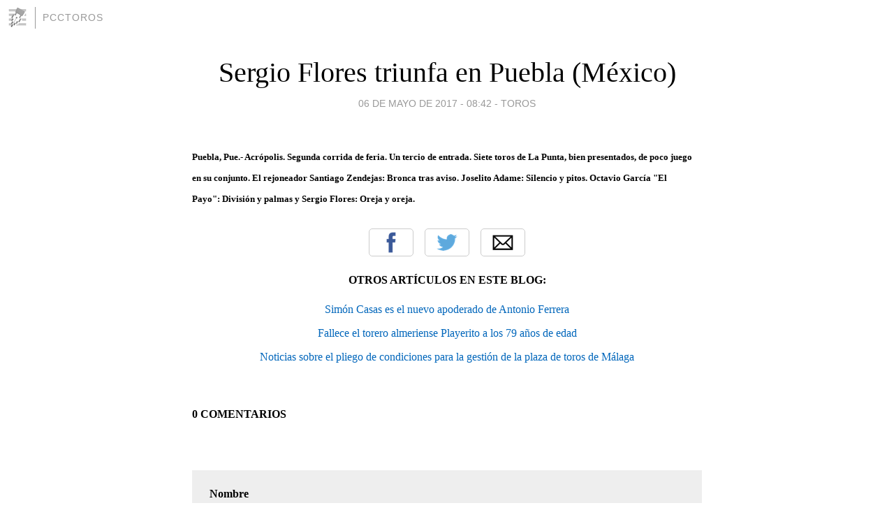

--- FILE ---
content_type: text/html; charset=utf-8
request_url: https://pcctoros.blogia.com/2017/050601-sergio-flores-triunfa-en-puebla-mexico-.php
body_size: 3790
content:
<!DOCTYPE html>
<html lang="es">
<head>
	<meta charset="UTF-8">
	
	<title>Sergio Flores triunfa en Puebla (México) | pcctoros</title>

	<link rel="canonical" href="https://pcctoros.blogia.com/2017/050601-sergio-flores-triunfa-en-puebla-mexico-.php" />
        

	<meta property="og:locale" content="es" />
	<meta property="og:site_name" content="pcctoros" />

	<meta property="og:type" content="article" />

	<meta property="og:type" content="article" />
	<meta property="og:title" content="Sergio Flores triunfa en Puebla (M&eacute;xico) | pcctoros" />
	<meta name="description" property="og:description" content="Puebla, Pue.- Acr&oacute;polis. Segunda corrida de feria. Un tercio de entrada. Siete toros de&nbsp;La Punta,&nbsp;bien presentados, de poco juego en su conjunto.&nbsp;El rejoneador&nbsp;Santiago Zendejas:&nbsp;Bronca tras aviso.&nbsp;Joselito">

	<meta property="og:url" content="https://pcctoros.blogia.com/2017/050601-sergio-flores-triunfa-en-puebla-mexico-.php" />

	<link rel="alternate" type="application/rss+xml" title="RSS 2.0" href="https://pcctoros.blogia.com/feed.xml" />

	<link rel="stylesheet" href="//cms.blogia.com/templates/template1/css/styles.css?v=1479210573">
	
	<link rel="shortcut icon" href="//cms.blogia.com/templates/template1/img/favicon.ico" />

	<meta name="viewport" content="width=device-width, initial-scale=1.0" />

	
	

<!-- Google tag (gtag.js) -->
<script async src="https://www.googletagmanager.com/gtag/js?id=G-QCKB0GVRJ4"></script>
<script>
  window.dataLayer = window.dataLayer || [];
  function gtag(){dataLayer.push(arguments);}
  gtag('js', new Date());

  gtag('config', 'G-QCKB0GVRJ4');
</script>

</head>










<body class="page--post">


		<header>



       <a href="https://www.blogia.com">
            <img src="[data-uri]" width="30" height="30" alt="Blogia" />
       </a>

		<div id="blog-title">
		<a href="https://pcctoros.blogia.com">pcctoros</a>
		</div>
		
	</header>






	
	<main style="max-width : 730px;">
	
	




		<article id="post">
			
			<h1><a href="https://pcctoros.blogia.com/2017/050601-sergio-flores-triunfa-en-puebla-mexico-.php">Sergio Flores triunfa en Puebla (México)</a></h1>





			<div class="post__author-date">
				<time datetime="2017-05-06T08:42:00+00:00" pubdate data-updated="true">
				
					<a href="https://pcctoros.blogia.com/2017/050601-sergio-flores-triunfa-en-puebla-mexico-.php">
						06 de mayo de 2017 - 08:42					</a>
				</time>
									- <a href="/temas/toros/">Toros</a>
							</div>

		


			
			
			<div class="post__content">
			
								

				
				<p><div><span style="font-size: small; color: #000000;"><strong>Puebla, Pue.- Acr&oacute;polis. Segunda corrida de feria. Un tercio de entrada. Siete toros de&nbsp;La Punta,&nbsp;bien presentados, de poco juego en su conjunto.&nbsp;El rejoneador&nbsp;Santiago Zendejas:&nbsp;Bronca tras aviso.&nbsp;Joselito Adame:&nbsp;Silencio y pitos.&nbsp;Octavio Garc&iacute;a "El Payo":&nbsp;Divisi&oacute;n y palmas y&nbsp;Sergio Flores:&nbsp;Oreja y oreja.</strong></span></div></p>			</div>


			
			<div class="post__share">
				<ul>
										<li class="share__facebook">
						<a href="https://www.facebook.com/sharer.php?u=https%3A%2F%2Fpcctoros.blogia.com%2F2017%2F050601-sergio-flores-triunfa-en-puebla-mexico-.php" 
							title="Compartir en Facebook"
							onClick="ga('send', 'event', 'compartir', 'facebook');">
								Facebook</a></li>
					<li class="share__twitter">
						<a href="https://twitter.com/share?url=https%3A%2F%2Fpcctoros.blogia.com%2F2017%2F050601-sergio-flores-triunfa-en-puebla-mexico-.php" 
							title="Compartir en Twitter"
							onClick="ga('send', 'event', 'compartir', 'twitter');">
								Twitter</a></li>
					<li class="share__whatsapp">
						<a href="whatsapp://send?text=https%3A%2F%2Fpcctoros.blogia.com%2F2017%2F050601-sergio-flores-triunfa-en-puebla-mexico-.php" 
							title="Compartir en WhatsApp"
							onClick="ga('send', 'event', 'compartir', 'whatsapp');">
								Whatsapp</a></li>
					<li class="share__email">
						<a href="mailto:?subject=Mira esto&body=Mira esto: https%3A%2F%2Fpcctoros.blogia.com%2F2017%2F050601-sergio-flores-triunfa-en-puebla-mexico-.php" 
							title="Compartir por email"
							onClick="ga('send', 'event', 'compartir', 'email');">
								Email</a></li>
									</ul>
			</div>

		
		</article>
		
		








		
		
		<section id="related" style="text-align:center;">
		
		
			<h2>Otros artículos en este blog:</h2>
			
			<ul>

				
				<li><a href="https://pcctoros.blogia.com/2021/012101-simon-casas-es-el-nuevo-apoderado-de-antonio-ferrera.php">Simón Casas es el nuevo apoderado de Antonio Ferrera</a></li>
				
				
				<li><a href="https://pcctoros.blogia.com/2019/030903-fallece-el-torero-almeriense-playerito-a-los-79-anos-de-edad.php">Fallece el torero almeriense Playerito a los 79 años de edad</a></li>
				
				
				<li><a href="https://pcctoros.blogia.com/2016/122301-noticias-sobre-el-pliego-de-condiciones-para-la-gestion-de-la-plaza-de-toros-de-malaga.php">Noticias sobre el pliego de condiciones para la gestión de la plaza de toros de Málaga</a></li>
				
				
			</ul>
			
			
		</section>







		<section id="comments">


			

			<h2>0 comentarios</h2>





			



			
			<form name="comments__form" action="https://pcctoros.blogia.com/index.php" method="post" accept-charset="ISO-8859-1">
				
				<label for="nombre">Nombre</label>
				<input size="30" id="nombre" name="nombre" value="" type="text" >

				<label for="email">E-mail <em>No será mostrado.</em></label>
				<input size="30" id="email" name="email" value="" type="text" >

				<label for="comentario">Comentario</label>
				<textarea cols="30" rows="5" id="comentario" name="comentario"></textarea>

				<input name="submit" value="Publicar" type="submit" > 

								<input name="datosarticulo" value="" type="hidden" >
				<input name="idarticulo" value="2017050601" type="hidden" />
				<input name="nomblog" value="pcctoros" type="hidden" >
				<input name="escomentario" value="true" type="hidden" >
				<input name="coddt" value="1392567238" type="hidden" >
			</form>
			
		</section>


		<nav>
			<ul>

								<li><a href="/2017/050602-sorteados-los-toros-de-el-pilar-en-sevilla.php">← Sorteados los toros de El Pilar en Sevilla</a></li>
				
								<li><a href="/2017/050707-ha-muerto-el-periodista-taurino-jose-luis-suarez-guanes-a-los-75-anos-de-edad.php">Ha muerto el periodista taurino José Luis Suárez-Guanes a los 75 años de edad →</a></li>
							

			</ul>
		</nav>






	</main>
	
	
















	<footer>
	
		<ul>
			<li><a href="/acercade/">Acerca de</a></li> 
			<li><a href="/archivos/">Archivos</a></li> 
			<li><a href="/admin.php">Administrar</a></li> 
		</ul>
			</footer>




<script>

  (function(i,s,o,g,r,a,m){i['GoogleAnalyticsObject']=r;i[r]=i[r]||function(){
  (i[r].q=i[r].q||[]).push(arguments)},i[r].l=1*new Date();a=s.createElement(o),
  m=s.getElementsByTagName(o)[0];a.async=1;a.src=g;m.parentNode.insertBefore(a,m)
  })(window,document,'script','//www.google-analytics.com/analytics.js','ga');


  ga('create', 'UA-80669-7', 'auto');
  ga('set', 'dimension1', '2014v1');
  ga('set', 'plantilla', '2014v1');
  ga('send', 'pageview');


</script>





</body>


</html>
